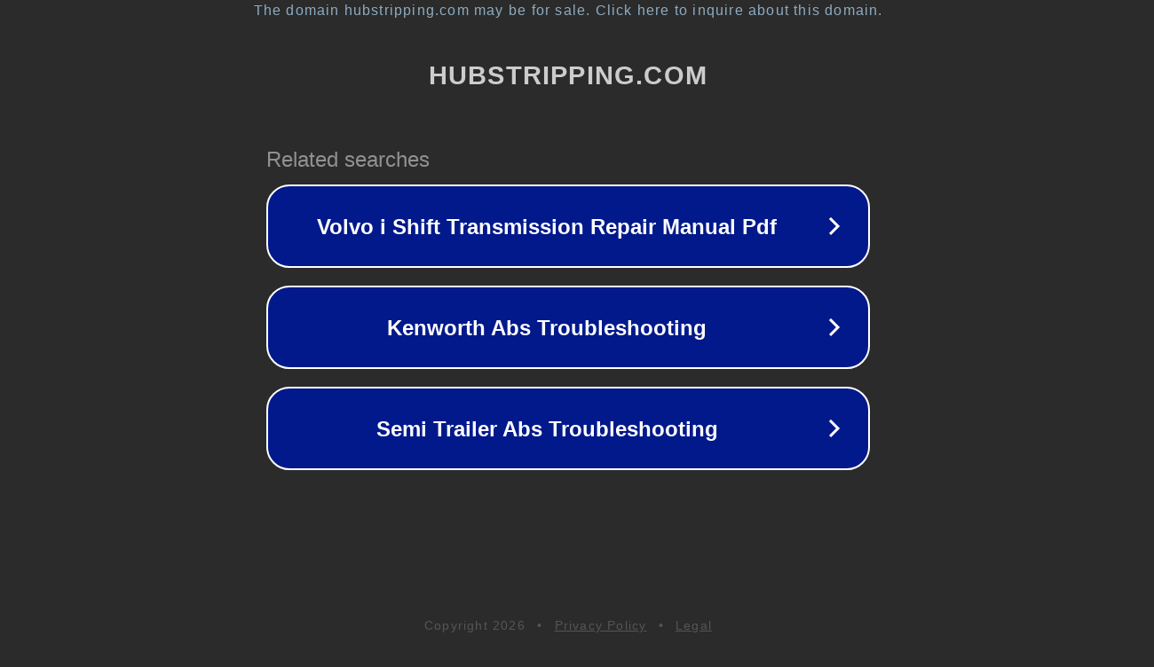

--- FILE ---
content_type: text/html; charset=utf-8
request_url: http://hubstripping.com/
body_size: 1050
content:
<!doctype html>
<html data-adblockkey="MFwwDQYJKoZIhvcNAQEBBQADSwAwSAJBANDrp2lz7AOmADaN8tA50LsWcjLFyQFcb/P2Txc58oYOeILb3vBw7J6f4pamkAQVSQuqYsKx3YzdUHCvbVZvFUsCAwEAAQ==_UCi2udXn/2Emv/ok30B0dhFNrOLr7SYg82tJGxKrc2wCi2fpqGnj+tlzM+qbrU/i1ZfZ0BT7nCmwz3ubdB7Mmw==" lang="en" style="background: #2B2B2B;">
<head>
    <meta charset="utf-8">
    <meta name="viewport" content="width=device-width, initial-scale=1">
    <link rel="icon" href="[data-uri]">
    <link rel="preconnect" href="https://www.google.com" crossorigin>
</head>
<body>
<div id="target" style="opacity: 0"></div>
<script>window.park = "[base64]";</script>
<script src="/beChOKPaY.js"></script>
</body>
</html>
